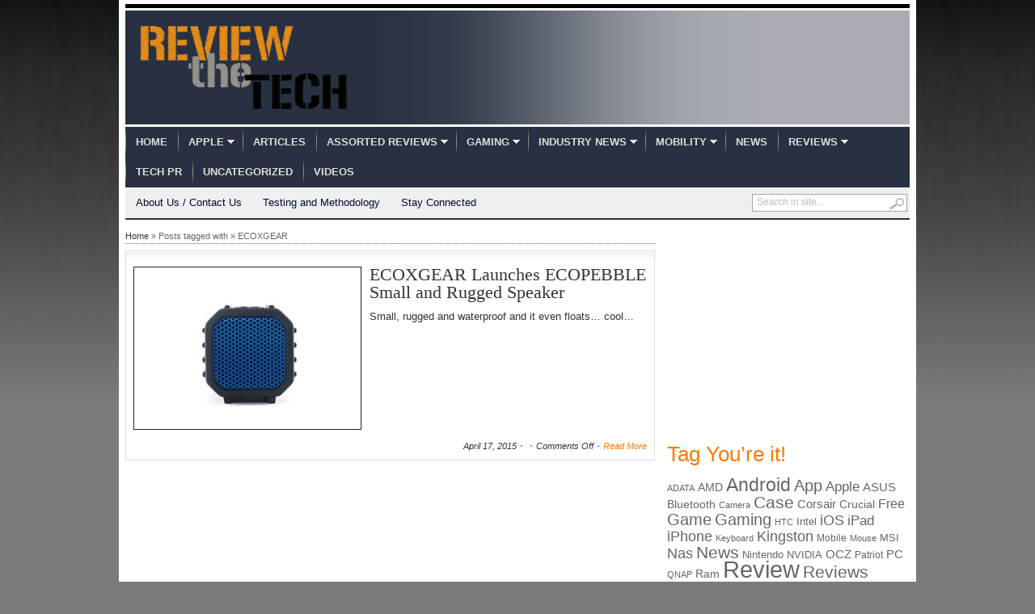

--- FILE ---
content_type: text/html; charset=UTF-8
request_url: https://reviewthetech.com/tag/ecoxgear/
body_size: 9488
content:
<!DOCTYPE html PUBLIC "-//W3C//DTD XHTML 1.0 Transitional//EN" "http://www.w3.org/TR/xhtml1/DTD/xhtml1-transitional.dtd">
<html xmlns="http://www.w3.org/1999/xhtml">
<head profile="http://gmpg.org/xfn/11">

<meta http-equiv="Content-Type" content="text/html; charset=UTF-8" />
	
<title>Review the Tech | Tag Archive | ECOXGEAR</title>

	<link rel="stylesheet" type="text/css" media="all" href="https://reviewthetech.com/wp-content/themes/transcript-v27/transcript/style.css" />

	<link rel="alternate" type="application/rss+xml" title="RSS 2.0" href="http://feeds.feedburner.com/reviewthetech/RdKL" />	
	<link rel="pingback" href="https://reviewthetech.com/xmlrpc.php" />

	<meta name='robots' content='max-image-preview:large' />
<link rel="alternate" type="application/rss+xml" title="Review the Tech &raquo; Feed" href="https://reviewthetech.com/feed/" />
<link rel="alternate" type="application/rss+xml" title="Review the Tech &raquo; Comments Feed" href="https://reviewthetech.com/comments/feed/" />
<link rel="alternate" type="application/rss+xml" title="Review the Tech &raquo; ECOXGEAR Tag Feed" href="https://reviewthetech.com/tag/ecoxgear/feed/" />
<script type="text/javascript">
/* <![CDATA[ */
window._wpemojiSettings = {"baseUrl":"https:\/\/s.w.org\/images\/core\/emoji\/14.0.0\/72x72\/","ext":".png","svgUrl":"https:\/\/s.w.org\/images\/core\/emoji\/14.0.0\/svg\/","svgExt":".svg","source":{"concatemoji":"https:\/\/reviewthetech.com\/wp-includes\/js\/wp-emoji-release.min.js?ver=6.4.7"}};
/*! This file is auto-generated */
!function(i,n){var o,s,e;function c(e){try{var t={supportTests:e,timestamp:(new Date).valueOf()};sessionStorage.setItem(o,JSON.stringify(t))}catch(e){}}function p(e,t,n){e.clearRect(0,0,e.canvas.width,e.canvas.height),e.fillText(t,0,0);var t=new Uint32Array(e.getImageData(0,0,e.canvas.width,e.canvas.height).data),r=(e.clearRect(0,0,e.canvas.width,e.canvas.height),e.fillText(n,0,0),new Uint32Array(e.getImageData(0,0,e.canvas.width,e.canvas.height).data));return t.every(function(e,t){return e===r[t]})}function u(e,t,n){switch(t){case"flag":return n(e,"\ud83c\udff3\ufe0f\u200d\u26a7\ufe0f","\ud83c\udff3\ufe0f\u200b\u26a7\ufe0f")?!1:!n(e,"\ud83c\uddfa\ud83c\uddf3","\ud83c\uddfa\u200b\ud83c\uddf3")&&!n(e,"\ud83c\udff4\udb40\udc67\udb40\udc62\udb40\udc65\udb40\udc6e\udb40\udc67\udb40\udc7f","\ud83c\udff4\u200b\udb40\udc67\u200b\udb40\udc62\u200b\udb40\udc65\u200b\udb40\udc6e\u200b\udb40\udc67\u200b\udb40\udc7f");case"emoji":return!n(e,"\ud83e\udef1\ud83c\udffb\u200d\ud83e\udef2\ud83c\udfff","\ud83e\udef1\ud83c\udffb\u200b\ud83e\udef2\ud83c\udfff")}return!1}function f(e,t,n){var r="undefined"!=typeof WorkerGlobalScope&&self instanceof WorkerGlobalScope?new OffscreenCanvas(300,150):i.createElement("canvas"),a=r.getContext("2d",{willReadFrequently:!0}),o=(a.textBaseline="top",a.font="600 32px Arial",{});return e.forEach(function(e){o[e]=t(a,e,n)}),o}function t(e){var t=i.createElement("script");t.src=e,t.defer=!0,i.head.appendChild(t)}"undefined"!=typeof Promise&&(o="wpEmojiSettingsSupports",s=["flag","emoji"],n.supports={everything:!0,everythingExceptFlag:!0},e=new Promise(function(e){i.addEventListener("DOMContentLoaded",e,{once:!0})}),new Promise(function(t){var n=function(){try{var e=JSON.parse(sessionStorage.getItem(o));if("object"==typeof e&&"number"==typeof e.timestamp&&(new Date).valueOf()<e.timestamp+604800&&"object"==typeof e.supportTests)return e.supportTests}catch(e){}return null}();if(!n){if("undefined"!=typeof Worker&&"undefined"!=typeof OffscreenCanvas&&"undefined"!=typeof URL&&URL.createObjectURL&&"undefined"!=typeof Blob)try{var e="postMessage("+f.toString()+"("+[JSON.stringify(s),u.toString(),p.toString()].join(",")+"));",r=new Blob([e],{type:"text/javascript"}),a=new Worker(URL.createObjectURL(r),{name:"wpTestEmojiSupports"});return void(a.onmessage=function(e){c(n=e.data),a.terminate(),t(n)})}catch(e){}c(n=f(s,u,p))}t(n)}).then(function(e){for(var t in e)n.supports[t]=e[t],n.supports.everything=n.supports.everything&&n.supports[t],"flag"!==t&&(n.supports.everythingExceptFlag=n.supports.everythingExceptFlag&&n.supports[t]);n.supports.everythingExceptFlag=n.supports.everythingExceptFlag&&!n.supports.flag,n.DOMReady=!1,n.readyCallback=function(){n.DOMReady=!0}}).then(function(){return e}).then(function(){var e;n.supports.everything||(n.readyCallback(),(e=n.source||{}).concatemoji?t(e.concatemoji):e.wpemoji&&e.twemoji&&(t(e.twemoji),t(e.wpemoji)))}))}((window,document),window._wpemojiSettings);
/* ]]> */
</script>
<style id='wp-emoji-styles-inline-css' type='text/css'>

	img.wp-smiley, img.emoji {
		display: inline !important;
		border: none !important;
		box-shadow: none !important;
		height: 1em !important;
		width: 1em !important;
		margin: 0 0.07em !important;
		vertical-align: -0.1em !important;
		background: none !important;
		padding: 0 !important;
	}
</style>
<link rel='stylesheet' id='wp-block-library-css' href='https://reviewthetech.com/wp-includes/css/dist/block-library/style.min.css?ver=6.4.7' type='text/css' media='all' />
<style id='classic-theme-styles-inline-css' type='text/css'>
/*! This file is auto-generated */
.wp-block-button__link{color:#fff;background-color:#32373c;border-radius:9999px;box-shadow:none;text-decoration:none;padding:calc(.667em + 2px) calc(1.333em + 2px);font-size:1.125em}.wp-block-file__button{background:#32373c;color:#fff;text-decoration:none}
</style>
<style id='global-styles-inline-css' type='text/css'>
body{--wp--preset--color--black: #000000;--wp--preset--color--cyan-bluish-gray: #abb8c3;--wp--preset--color--white: #ffffff;--wp--preset--color--pale-pink: #f78da7;--wp--preset--color--vivid-red: #cf2e2e;--wp--preset--color--luminous-vivid-orange: #ff6900;--wp--preset--color--luminous-vivid-amber: #fcb900;--wp--preset--color--light-green-cyan: #7bdcb5;--wp--preset--color--vivid-green-cyan: #00d084;--wp--preset--color--pale-cyan-blue: #8ed1fc;--wp--preset--color--vivid-cyan-blue: #0693e3;--wp--preset--color--vivid-purple: #9b51e0;--wp--preset--gradient--vivid-cyan-blue-to-vivid-purple: linear-gradient(135deg,rgba(6,147,227,1) 0%,rgb(155,81,224) 100%);--wp--preset--gradient--light-green-cyan-to-vivid-green-cyan: linear-gradient(135deg,rgb(122,220,180) 0%,rgb(0,208,130) 100%);--wp--preset--gradient--luminous-vivid-amber-to-luminous-vivid-orange: linear-gradient(135deg,rgba(252,185,0,1) 0%,rgba(255,105,0,1) 100%);--wp--preset--gradient--luminous-vivid-orange-to-vivid-red: linear-gradient(135deg,rgba(255,105,0,1) 0%,rgb(207,46,46) 100%);--wp--preset--gradient--very-light-gray-to-cyan-bluish-gray: linear-gradient(135deg,rgb(238,238,238) 0%,rgb(169,184,195) 100%);--wp--preset--gradient--cool-to-warm-spectrum: linear-gradient(135deg,rgb(74,234,220) 0%,rgb(151,120,209) 20%,rgb(207,42,186) 40%,rgb(238,44,130) 60%,rgb(251,105,98) 80%,rgb(254,248,76) 100%);--wp--preset--gradient--blush-light-purple: linear-gradient(135deg,rgb(255,206,236) 0%,rgb(152,150,240) 100%);--wp--preset--gradient--blush-bordeaux: linear-gradient(135deg,rgb(254,205,165) 0%,rgb(254,45,45) 50%,rgb(107,0,62) 100%);--wp--preset--gradient--luminous-dusk: linear-gradient(135deg,rgb(255,203,112) 0%,rgb(199,81,192) 50%,rgb(65,88,208) 100%);--wp--preset--gradient--pale-ocean: linear-gradient(135deg,rgb(255,245,203) 0%,rgb(182,227,212) 50%,rgb(51,167,181) 100%);--wp--preset--gradient--electric-grass: linear-gradient(135deg,rgb(202,248,128) 0%,rgb(113,206,126) 100%);--wp--preset--gradient--midnight: linear-gradient(135deg,rgb(2,3,129) 0%,rgb(40,116,252) 100%);--wp--preset--font-size--small: 13px;--wp--preset--font-size--medium: 20px;--wp--preset--font-size--large: 36px;--wp--preset--font-size--x-large: 42px;--wp--preset--spacing--20: 0.44rem;--wp--preset--spacing--30: 0.67rem;--wp--preset--spacing--40: 1rem;--wp--preset--spacing--50: 1.5rem;--wp--preset--spacing--60: 2.25rem;--wp--preset--spacing--70: 3.38rem;--wp--preset--spacing--80: 5.06rem;--wp--preset--shadow--natural: 6px 6px 9px rgba(0, 0, 0, 0.2);--wp--preset--shadow--deep: 12px 12px 50px rgba(0, 0, 0, 0.4);--wp--preset--shadow--sharp: 6px 6px 0px rgba(0, 0, 0, 0.2);--wp--preset--shadow--outlined: 6px 6px 0px -3px rgba(255, 255, 255, 1), 6px 6px rgba(0, 0, 0, 1);--wp--preset--shadow--crisp: 6px 6px 0px rgba(0, 0, 0, 1);}:where(.is-layout-flex){gap: 0.5em;}:where(.is-layout-grid){gap: 0.5em;}body .is-layout-flow > .alignleft{float: left;margin-inline-start: 0;margin-inline-end: 2em;}body .is-layout-flow > .alignright{float: right;margin-inline-start: 2em;margin-inline-end: 0;}body .is-layout-flow > .aligncenter{margin-left: auto !important;margin-right: auto !important;}body .is-layout-constrained > .alignleft{float: left;margin-inline-start: 0;margin-inline-end: 2em;}body .is-layout-constrained > .alignright{float: right;margin-inline-start: 2em;margin-inline-end: 0;}body .is-layout-constrained > .aligncenter{margin-left: auto !important;margin-right: auto !important;}body .is-layout-constrained > :where(:not(.alignleft):not(.alignright):not(.alignfull)){max-width: var(--wp--style--global--content-size);margin-left: auto !important;margin-right: auto !important;}body .is-layout-constrained > .alignwide{max-width: var(--wp--style--global--wide-size);}body .is-layout-flex{display: flex;}body .is-layout-flex{flex-wrap: wrap;align-items: center;}body .is-layout-flex > *{margin: 0;}body .is-layout-grid{display: grid;}body .is-layout-grid > *{margin: 0;}:where(.wp-block-columns.is-layout-flex){gap: 2em;}:where(.wp-block-columns.is-layout-grid){gap: 2em;}:where(.wp-block-post-template.is-layout-flex){gap: 1.25em;}:where(.wp-block-post-template.is-layout-grid){gap: 1.25em;}.has-black-color{color: var(--wp--preset--color--black) !important;}.has-cyan-bluish-gray-color{color: var(--wp--preset--color--cyan-bluish-gray) !important;}.has-white-color{color: var(--wp--preset--color--white) !important;}.has-pale-pink-color{color: var(--wp--preset--color--pale-pink) !important;}.has-vivid-red-color{color: var(--wp--preset--color--vivid-red) !important;}.has-luminous-vivid-orange-color{color: var(--wp--preset--color--luminous-vivid-orange) !important;}.has-luminous-vivid-amber-color{color: var(--wp--preset--color--luminous-vivid-amber) !important;}.has-light-green-cyan-color{color: var(--wp--preset--color--light-green-cyan) !important;}.has-vivid-green-cyan-color{color: var(--wp--preset--color--vivid-green-cyan) !important;}.has-pale-cyan-blue-color{color: var(--wp--preset--color--pale-cyan-blue) !important;}.has-vivid-cyan-blue-color{color: var(--wp--preset--color--vivid-cyan-blue) !important;}.has-vivid-purple-color{color: var(--wp--preset--color--vivid-purple) !important;}.has-black-background-color{background-color: var(--wp--preset--color--black) !important;}.has-cyan-bluish-gray-background-color{background-color: var(--wp--preset--color--cyan-bluish-gray) !important;}.has-white-background-color{background-color: var(--wp--preset--color--white) !important;}.has-pale-pink-background-color{background-color: var(--wp--preset--color--pale-pink) !important;}.has-vivid-red-background-color{background-color: var(--wp--preset--color--vivid-red) !important;}.has-luminous-vivid-orange-background-color{background-color: var(--wp--preset--color--luminous-vivid-orange) !important;}.has-luminous-vivid-amber-background-color{background-color: var(--wp--preset--color--luminous-vivid-amber) !important;}.has-light-green-cyan-background-color{background-color: var(--wp--preset--color--light-green-cyan) !important;}.has-vivid-green-cyan-background-color{background-color: var(--wp--preset--color--vivid-green-cyan) !important;}.has-pale-cyan-blue-background-color{background-color: var(--wp--preset--color--pale-cyan-blue) !important;}.has-vivid-cyan-blue-background-color{background-color: var(--wp--preset--color--vivid-cyan-blue) !important;}.has-vivid-purple-background-color{background-color: var(--wp--preset--color--vivid-purple) !important;}.has-black-border-color{border-color: var(--wp--preset--color--black) !important;}.has-cyan-bluish-gray-border-color{border-color: var(--wp--preset--color--cyan-bluish-gray) !important;}.has-white-border-color{border-color: var(--wp--preset--color--white) !important;}.has-pale-pink-border-color{border-color: var(--wp--preset--color--pale-pink) !important;}.has-vivid-red-border-color{border-color: var(--wp--preset--color--vivid-red) !important;}.has-luminous-vivid-orange-border-color{border-color: var(--wp--preset--color--luminous-vivid-orange) !important;}.has-luminous-vivid-amber-border-color{border-color: var(--wp--preset--color--luminous-vivid-amber) !important;}.has-light-green-cyan-border-color{border-color: var(--wp--preset--color--light-green-cyan) !important;}.has-vivid-green-cyan-border-color{border-color: var(--wp--preset--color--vivid-green-cyan) !important;}.has-pale-cyan-blue-border-color{border-color: var(--wp--preset--color--pale-cyan-blue) !important;}.has-vivid-cyan-blue-border-color{border-color: var(--wp--preset--color--vivid-cyan-blue) !important;}.has-vivid-purple-border-color{border-color: var(--wp--preset--color--vivid-purple) !important;}.has-vivid-cyan-blue-to-vivid-purple-gradient-background{background: var(--wp--preset--gradient--vivid-cyan-blue-to-vivid-purple) !important;}.has-light-green-cyan-to-vivid-green-cyan-gradient-background{background: var(--wp--preset--gradient--light-green-cyan-to-vivid-green-cyan) !important;}.has-luminous-vivid-amber-to-luminous-vivid-orange-gradient-background{background: var(--wp--preset--gradient--luminous-vivid-amber-to-luminous-vivid-orange) !important;}.has-luminous-vivid-orange-to-vivid-red-gradient-background{background: var(--wp--preset--gradient--luminous-vivid-orange-to-vivid-red) !important;}.has-very-light-gray-to-cyan-bluish-gray-gradient-background{background: var(--wp--preset--gradient--very-light-gray-to-cyan-bluish-gray) !important;}.has-cool-to-warm-spectrum-gradient-background{background: var(--wp--preset--gradient--cool-to-warm-spectrum) !important;}.has-blush-light-purple-gradient-background{background: var(--wp--preset--gradient--blush-light-purple) !important;}.has-blush-bordeaux-gradient-background{background: var(--wp--preset--gradient--blush-bordeaux) !important;}.has-luminous-dusk-gradient-background{background: var(--wp--preset--gradient--luminous-dusk) !important;}.has-pale-ocean-gradient-background{background: var(--wp--preset--gradient--pale-ocean) !important;}.has-electric-grass-gradient-background{background: var(--wp--preset--gradient--electric-grass) !important;}.has-midnight-gradient-background{background: var(--wp--preset--gradient--midnight) !important;}.has-small-font-size{font-size: var(--wp--preset--font-size--small) !important;}.has-medium-font-size{font-size: var(--wp--preset--font-size--medium) !important;}.has-large-font-size{font-size: var(--wp--preset--font-size--large) !important;}.has-x-large-font-size{font-size: var(--wp--preset--font-size--x-large) !important;}
.wp-block-navigation a:where(:not(.wp-element-button)){color: inherit;}
:where(.wp-block-post-template.is-layout-flex){gap: 1.25em;}:where(.wp-block-post-template.is-layout-grid){gap: 1.25em;}
:where(.wp-block-columns.is-layout-flex){gap: 2em;}:where(.wp-block-columns.is-layout-grid){gap: 2em;}
.wp-block-pullquote{font-size: 1.5em;line-height: 1.6;}
</style>
<script type="text/javascript" src="https://ajax.googleapis.com/ajax/libs/jquery/1/jquery.min.js?ver=6.4.7" id="jquery-js"></script>
<script type="text/javascript" src="https://reviewthetech.com/wp-includes/js/jquery/jquery-migrate.min.js?ver=3.4.1" id="jquery-migrate-js"></script>
<script type="text/javascript" src="https://reviewthetech.com/wp-content/themes/transcript-v27/transcript/inc/js/contentslider.js?ver=6.4.7" id="contentslider-js"></script>
<script type="text/javascript" src="https://reviewthetech.com/wp-content/themes/transcript-v27/transcript/inc/js/slides.min.jquery.js?ver=6.4.7" id="slides.min-js"></script>
<script type="text/javascript" src="https://reviewthetech.com/wp-content/themes/transcript-v27/transcript/inc/js/jCarouselLite.js?ver=6.4.7" id="jCarouselLite-js"></script>
<script type="text/javascript" src="https://reviewthetech.com/wp-content/themes/transcript-v27/transcript/inc/js/flowplayer/flowplayer-3.2.6.min.js?ver=6.4.7" id="flowplayer-js"></script>
<script type="text/javascript" src="https://reviewthetech.com/wp-content/themes/transcript-v27/transcript/inc/js/jquery.tools.min.js?ver=6.4.7" id="jquerytools-js"></script>
<script type="text/javascript" src="https://reviewthetech.com/wp-content/themes/transcript-v27/transcript/inc/js/superfish-1.4.8.js?ver=6.4.7" id="superfish-js"></script>
<link rel="https://api.w.org/" href="https://reviewthetech.com/wp-json/" /><link rel="alternate" type="application/json" href="https://reviewthetech.com/wp-json/wp/v2/tags/7644" /><link rel="EditURI" type="application/rsd+xml" title="RSD" href="https://reviewthetech.com/xmlrpc.php?rsd" />
<meta name="generator" content="WordPress 6.4.7" />
<link href="https://reviewthetech.com/wp-content/themes/transcript-v27/transcript/styles/dark.css" rel="stylesheet" type="text/css" />

	<script type='text/javascript'>
	(function($) {
		$(document).ready(function() { 
			
			$('a[href=#top]').click(function(){	$('html, body').animate({scrollTop:0}, 'slow');	return false; });
			
			$("ul.tabs").tabs("div.panes > div");			
			$("ul.sc_tabs").tabs("div.sc_tabs-content > div");
			
			$("#mediabar .container").jCarouselLite({
								scroll: 2,
				speed: 800,	
				visible: 6,
				start: 0,
				circular: false,
				btnPrev: "#previous_button",
				btnNext: "#next_button"
			});
			
			$('#slides').slides({
								preload: true,
				autoHeight: true
			});			
		});
	})(jQuery);
	</script>
<link rel="shortcut icon" href="https://reviewthetech.com/wp-content/uploads/2011/05/favicon.ico"/>
	

		
</head>

<body class="archive tag tag-ecoxgear tag-7644">


<div class="wrapper">

	<div id="masthead"></div>
	
	<div id="header">

				
		<div id="logo" style="padding:15px 0 15px 15px;">
		
							<a href="https://reviewthetech.com/" title="No Nonsense Tech News and Reviews">
					<img src="https://reviewthetech.com/wp-content/uploads/2011/06/RTTKrisFinal1.png" alt="Review the Tech" title="Review the Tech"/>
				</a>
					</div><!-- /logo -->
		
		<div class="banner">
					</div>
			
				<div class="clear"></div>	
		
		
	</div><!-- /header -->
		
	<div class="clear"></div>		
	
	<div id="mainmenu">
		<ul class="mainnav dropdown">
			<li ><a href="https://reviewthetech.com/" title="No Nonsense Tech News and Reviews">Home</a></li>
				<li class="cat-item cat-item-14"><a href="https://reviewthetech.com/category/istuff/">Apple</a>
<ul class='children'>
	<li class="cat-item cat-item-1209"><a href="https://reviewthetech.com/category/istuff/ireviews/">iPhone / Ipod / iPad Reviews</a>
</li>
</ul>
</li>
	<li class="cat-item cat-item-143"><a href="https://reviewthetech.com/category/articles/">Articles</a>
</li>
	<li class="cat-item cat-item-13"><a href="https://reviewthetech.com/category/misc/">Assorted Reviews</a>
<ul class='children'>
	<li class="cat-item cat-item-160"><a href="https://reviewthetech.com/category/misc/e-books/">E-Books</a>
</li>
	<li class="cat-item cat-item-3135"><a href="https://reviewthetech.com/category/misc/electronic-cigarettes-etc/">Electronic Cigarettes Etc</a>
</li>
	<li class="cat-item cat-item-10"><a href="https://reviewthetech.com/category/misc/toys/">Toys</a>
</li>
</ul>
</li>
	<li class="cat-item cat-item-21"><a href="https://reviewthetech.com/category/consoles/">Gaming</a>
<ul class='children'>
	<li class="cat-item cat-item-120"><a href="https://reviewthetech.com/category/consoles/gaming-pr/">Gaming PR</a>
</li>
	<li class="cat-item cat-item-161"><a href="https://reviewthetech.com/category/consoles/kinect/">Kinect</a>
</li>
	<li class="cat-item cat-item-86"><a href="https://reviewthetech.com/category/consoles/3ds-accessories/">Nintendo 3DS Accessories</a>
</li>
	<li class="cat-item cat-item-85"><a href="https://reviewthetech.com/category/consoles/3ds-games/">Nintendo 3DS Games</a>
</li>
	<li class="cat-item cat-item-84"><a href="https://reviewthetech.com/category/consoles/ds-accessories/">Nintendo DS Accessories</a>
</li>
	<li class="cat-item cat-item-522"><a href="https://reviewthetech.com/category/consoles/pc-gaming/">PC Gaming</a>
</li>
	<li class="cat-item cat-item-2257"><a href="https://reviewthetech.com/category/consoles/ps3accessory/">Playstation 3 Accessories</a>
</li>
	<li class="cat-item cat-item-2256"><a href="https://reviewthetech.com/category/consoles/ps3games/">Playstation 3 Games</a>
</li>
	<li class="cat-item cat-item-6990"><a href="https://reviewthetech.com/category/consoles/playstation-4-accessories/">PlayStation 4 Accessories</a>
</li>
	<li class="cat-item cat-item-3366"><a href="https://reviewthetech.com/category/consoles/playstation-vita-accessories/">Playstation Vita Accessories</a>
</li>
	<li class="cat-item cat-item-75"><a href="https://reviewthetech.com/category/consoles/wii-accessories/">Wii Accessories</a>
</li>
	<li class="cat-item cat-item-74"><a href="https://reviewthetech.com/category/consoles/wii-games/">Wii Games</a>
</li>
	<li class="cat-item cat-item-1088"><a href="https://reviewthetech.com/category/consoles/wii-u/">Wii U</a>
</li>
	<li class="cat-item cat-item-77"><a href="https://reviewthetech.com/category/consoles/xbox-360-accessories/">Xbox 360 Accessories</a>
</li>
	<li class="cat-item cat-item-76"><a href="https://reviewthetech.com/category/consoles/xbox360-games-reviews/">Xbox 360 Games</a>
</li>
	<li class="cat-item cat-item-5890"><a href="https://reviewthetech.com/category/consoles/xbox-one/">Xbox One</a>
</li>
</ul>
</li>
	<li class="cat-item cat-item-18"><a href="https://reviewthetech.com/category/pr/">Industry News</a>
<ul class='children'>
	<li class="cat-item cat-item-20"><a href="https://reviewthetech.com/category/pr/apple-pr/">Apple Related</a>
</li>
	<li class="cat-item cat-item-87"><a href="https://reviewthetech.com/category/pr/mobile-related/">Mobile Related</a>
</li>
</ul>
</li>
	<li class="cat-item cat-item-138"><a href="https://reviewthetech.com/category/mobility/">Mobility</a>
<ul class='children'>
	<li class="cat-item cat-item-42"><a href="https://reviewthetech.com/category/mobility/android/">Android</a>
</li>
	<li class="cat-item cat-item-141"><a href="https://reviewthetech.com/category/mobility/blackberry/">BlackBerry</a>
</li>
	<li class="cat-item cat-item-139"><a href="https://reviewthetech.com/category/mobility/istuff-mobility/">iPhone / Ipod / iPad</a>
</li>
	<li class="cat-item cat-item-142"><a href="https://reviewthetech.com/category/mobility/mobile-reviews/">Mobile Reviews</a>
</li>
	<li class="cat-item cat-item-140"><a href="https://reviewthetech.com/category/mobility/wp7/">Windows Phone</a>
</li>
</ul>
</li>
	<li class="cat-item cat-item-19"><a href="https://reviewthetech.com/category/news/">News</a>
</li>
	<li class="cat-item cat-item-3"><a href="https://reviewthetech.com/category/reviews/">Reviews</a>
<ul class='children'>
	<li class="cat-item cat-item-1489"><a href="https://reviewthetech.com/category/reviews/istuff-reviews/">Apple Stuffs</a>
</li>
	<li class="cat-item cat-item-1775"><a href="https://reviewthetech.com/category/reviews/audio-reviews/">Audio Related</a>
</li>
	<li class="cat-item cat-item-3238"><a href="https://reviewthetech.com/category/reviews/cameras-accessories/">Cameras / Accessories</a>
</li>
	<li class="cat-item cat-item-12"><a href="https://reviewthetech.com/category/reviews/pc-cases/">Cases or Chassis</a>
</li>
	<li class="cat-item cat-item-6"><a href="https://reviewthetech.com/category/reviews/cpu-coolers/">CPU Coolers</a>
</li>
	<li class="cat-item cat-item-1420"><a href="https://reviewthetech.com/category/reviews/hdd-enclosures/">External Enclosures</a>
</li>
	<li class="cat-item cat-item-65"><a href="https://reviewthetech.com/category/reviews/hdds/">Hard Drives</a>
</li>
	<li class="cat-item cat-item-1706"><a href="https://reviewthetech.com/category/reviews/mediaplayer/">Media Players</a>
</li>
	<li class="cat-item cat-item-5935"><a href="https://reviewthetech.com/category/reviews/memory-cards-reviews/">Memory Cards</a>
</li>
	<li class="cat-item cat-item-9"><a href="https://reviewthetech.com/category/reviews/cooling/">PC Cooling</a>
</li>
	<li class="cat-item cat-item-3055"><a href="https://reviewthetech.com/category/reviews/power-supplies-and-related/">Power Supplies and Related</a>
</li>
	<li class="cat-item cat-item-158"><a href="https://reviewthetech.com/category/reviews/software/">Software</a>
</li>
	<li class="cat-item cat-item-16"><a href="https://reviewthetech.com/category/reviews/tablets/">Tablets</a>
	<ul class='children'>
	<li class="cat-item cat-item-5746"><a href="https://reviewthetech.com/category/reviews/tablets/cases-and-accessories/">Cases and Accessories</a>
</li>
	</ul>
</li>
	<li class="cat-item cat-item-1522"><a href="https://reviewthetech.com/category/reviews/usb-drives/">USB Flash Drives</a>
</li>
</ul>
</li>
	<li class="cat-item cat-item-88"><a href="https://reviewthetech.com/category/tech-pr/">Tech PR</a>
</li>
	<li class="cat-item cat-item-1"><a href="https://reviewthetech.com/category/uncategorized/">Uncategorized</a>
</li>
	<li class="cat-item cat-item-36"><a href="https://reviewthetech.com/category/videos/">Videos</a>
</li>
		</ul>
		<div class="clear"></div>	
	</div>
	
	<div id="submenu">
		<ul class="secondarynav dropdown">
			<li class="page_item page-item-205"><a href="https://reviewthetech.com/about-us/">About Us / Contact Us</a></li>
<li class="page_item page-item-209"><a href="https://reviewthetech.com/testing-and-methodology/">Testing and Methodology</a></li>
			<li><a href="#" class="gab_connect">Stay Connected</a>
				<ul id="social_links">
					<li><a class="gab_rss" href="https://reviewthetech.com/feed/" rel="nofollow" title="Subscribe to latest posts in RSS">RSS for posts</a></li>
					<li><a class="gab_email" href="http://feeds.feedburner.com/reviewthetech/RdKL" rel="nofollow" title="Subscribe to latest posts via email">Subscribe by e-mail</a></li>					<li><a class="gab_twitter" href="http://www.twitter.com/reviewthetech" rel="nofollow" title="follow on twitter">Follow us on Twitter</a></li>					<li><a class="gab_facebook" href="https://www.facebook.com/reviewthetech" rel="nofollow" title="Connect on facebook">Connect on Facebook</a></li>				</ul>
			</li>
		</ul>

		<div id="search">
			<form id="searchform" action="https://reviewthetech.com/">
	<fieldset>
		<input type="text" id="s" name="s" value="Search in site..." onfocus="if(this.value==this.defaultValue)this.value='';" onblur="if(this.value=='')this.value=this.defaultValue;"/>
		<input type="image" id="searchsubmit" src="https://reviewthetech.com/wp-content/themes/transcript-v27/transcript/images/button_go.gif" alt="Search in site..." /> 
	</fieldset>
</form>		</div><!-- /search -->
		<div class="clear"></div>	
	</div>
	
	<div class="clear"></div>	<div id="container">	
	
		<div id="bcrum"><a href="https://reviewthetech.com">Home</a>&nbsp;&raquo;&nbsp;Posts tagged with&nbsp;&raquo;&nbsp;ECOXGEAR</div>
		
			
		
	<div id="post-34990" class="entry post-34990 post type-post status-publish format-standard has-post-thumbnail hentry category-tech-pr tag-bluetooth tag-ecopebble tag-ecoxgear tag-rugged tag-small tag-speaker tag-waterproof">
	
		<a href="https://reviewthetech.com/2015/04/17/ecoxgear-launches-ecopebble-small-and-rugged-speaker/" rel="bookmark"><img src="https://reviewthetech.com/wp-content/themes/transcript-v27/transcript/timthumb.php?src=https%3A%2F%2Freviewthetech.com%2Fwp-content%2Fuploads%2F2015%2F04%2FECOPEBBLE_Blue1_thumb1.jpg&amp;q=90&amp;w=280&amp;h=200&amp;zc=1" class="alignleft" alt="ECOXGEAR Launches ECOPEBBLE Small and Rugged Speaker" title="ECOXGEAR Launches ECOPEBBLE Small and Rugged Speaker" /></a>			
		<div class="postexcerpt">
			<h2 class="archive_title">
				<a href="https://reviewthetech.com/2015/04/17/ecoxgear-launches-ecopebble-small-and-rugged-speaker/" rel="bookmark" title="Permalink to ECOXGEAR Launches ECOPEBBLE Small and Rugged Speaker" >ECOXGEAR Launches ECOPEBBLE Small and Rugged Speaker</a>
			</h2>
			
			<p>Small, rugged and waterproof and it even floats… cool…</p>
<p class="postmeta"><span class="meta_date">April 17, 2015</span><span class="meta_comment"><span>Comments Off<span class="screen-reader-text"> on ECOXGEAR Launches ECOPEBBLE Small and Rugged Speaker</span></span></span><span class="meta_permalink"><a href="https://reviewthetech.com/2015/04/17/ecoxgear-launches-ecopebble-small-and-rugged-speaker/" title="Permalink to ECOXGEAR Launches ECOPEBBLE Small and Rugged Speaker" rel="bookmark">Read More</a></span></p>			
		</div>			
		<div class="clear"></div>
	</div>
	
	

	

		
	</div><!-- /container -->

	<div id="sidebar">
		<div id="text-12" class="widget widget_text"><div class="widgetinner">			<div class="textwidget"><script type="text/javascript"><!--
google_ad_client = "pub-6726325022329620";
/* RTT-Inner Image 300x250, created 6/27/11 */
google_ad_slot = "3926841269";
google_ad_width = 300;
google_ad_height = 250;
//-->
</script>
<script type="text/javascript"
src="https://pagead2.googlesyndication.com/pagead/show_ads.js">
</script></div>
		</div></div>
<div id="tag_cloud-4" class="widget widget_tag_cloud"><div class="widgetinner"><h3 class="widgettitle">Tag You&#8217;re it!</h3>
<div class="tagcloud"><a href="https://reviewthetech.com/tag/adata/" class="tag-cloud-link tag-link-404 tag-link-position-1" style="font-size: 8.5pt;" aria-label="ADATA (80 items)">ADATA</a>
<a href="https://reviewthetech.com/tag/amd/" class="tag-cloud-link tag-link-115 tag-link-position-2" style="font-size: 10.625pt;" aria-label="AMD (119 items)">AMD</a>
<a href="https://reviewthetech.com/tag/android/" class="tag-cloud-link tag-link-7829 tag-link-position-3" style="font-size: 17.375pt;" aria-label="Android (416 items)">Android</a>
<a href="https://reviewthetech.com/tag/app/" class="tag-cloud-link tag-link-22 tag-link-position-4" style="font-size: 14.75pt;" aria-label="App (257 items)">App</a>
<a href="https://reviewthetech.com/tag/istuff/" class="tag-cloud-link tag-link-7822 tag-link-position-5" style="font-size: 12.625pt;" aria-label="Apple (172 items)">Apple</a>
<a href="https://reviewthetech.com/tag/asus/" class="tag-cloud-link tag-link-410 tag-link-position-6" style="font-size: 11.375pt;" aria-label="ASUS (136 items)">ASUS</a>
<a href="https://reviewthetech.com/tag/bluetooth/" class="tag-cloud-link tag-link-449 tag-link-position-7" style="font-size: 10.625pt;" aria-label="Bluetooth (119 items)">Bluetooth</a>
<a href="https://reviewthetech.com/tag/camera/" class="tag-cloud-link tag-link-269 tag-link-position-8" style="font-size: 8.125pt;" aria-label="Camera (74 items)">Camera</a>
<a href="https://reviewthetech.com/tag/case/" class="tag-cloud-link tag-link-92 tag-link-position-9" style="font-size: 15.75pt;" aria-label="Case (308 items)">Case</a>
<a href="https://reviewthetech.com/tag/corsair/" class="tag-cloud-link tag-link-374 tag-link-position-10" style="font-size: 11.25pt;" aria-label="Corsair (134 items)">Corsair</a>
<a href="https://reviewthetech.com/tag/crucial/" class="tag-cloud-link tag-link-379 tag-link-position-11" style="font-size: 10.625pt;" aria-label="Crucial (118 items)">Crucial</a>
<a href="https://reviewthetech.com/tag/free/" class="tag-cloud-link tag-link-318 tag-link-position-12" style="font-size: 12.25pt;" aria-label="Free (161 items)">Free</a>
<a href="https://reviewthetech.com/tag/game/" class="tag-cloud-link tag-link-152 tag-link-position-13" style="font-size: 14.625pt;" aria-label="Game (248 items)">Game</a>
<a href="https://reviewthetech.com/tag/consoles/" class="tag-cloud-link tag-link-7825 tag-link-position-14" style="font-size: 14.875pt;" aria-label="Gaming (260 items)">Gaming</a>
<a href="https://reviewthetech.com/tag/htc/" class="tag-cloud-link tag-link-927 tag-link-position-15" style="font-size: 8.5pt;" aria-label="HTC (81 items)">HTC</a>
<a href="https://reviewthetech.com/tag/intel/" class="tag-cloud-link tag-link-442 tag-link-position-16" style="font-size: 9.625pt;" aria-label="Intel (98 items)">Intel</a>
<a href="https://reviewthetech.com/tag/ios/" class="tag-cloud-link tag-link-511 tag-link-position-17" style="font-size: 13.125pt;" aria-label="iOS (191 items)">iOS</a>
<a href="https://reviewthetech.com/tag/ipad/" class="tag-cloud-link tag-link-145 tag-link-position-18" style="font-size: 12.625pt;" aria-label="iPad (172 items)">iPad</a>
<a href="https://reviewthetech.com/tag/iphone/" class="tag-cloud-link tag-link-287 tag-link-position-19" style="font-size: 13.375pt;" aria-label="iPhone (197 items)">iPhone</a>
<a href="https://reviewthetech.com/tag/keyboard/" class="tag-cloud-link tag-link-335 tag-link-position-20" style="font-size: 8.25pt;" aria-label="Keyboard (77 items)">Keyboard</a>
<a href="https://reviewthetech.com/tag/kingston/" class="tag-cloud-link tag-link-920 tag-link-position-21" style="font-size: 13.625pt;" aria-label="Kingston (210 items)">Kingston</a>
<a href="https://reviewthetech.com/tag/mobile/" class="tag-cloud-link tag-link-163 tag-link-position-22" style="font-size: 9pt;" aria-label="Mobile (88 items)">Mobile</a>
<a href="https://reviewthetech.com/tag/mouse/" class="tag-cloud-link tag-link-30 tag-link-position-23" style="font-size: 8pt;" aria-label="Mouse (73 items)">Mouse</a>
<a href="https://reviewthetech.com/tag/msi/" class="tag-cloud-link tag-link-337 tag-link-position-24" style="font-size: 9.875pt;" aria-label="MSI (103 items)">MSI</a>
<a href="https://reviewthetech.com/tag/nas/" class="tag-cloud-link tag-link-52 tag-link-position-25" style="font-size: 13.75pt;" aria-label="Nas (212 items)">Nas</a>
<a href="https://reviewthetech.com/tag/news/" class="tag-cloud-link tag-link-7824 tag-link-position-26" style="font-size: 16pt;" aria-label="News (322 items)">News</a>
<a href="https://reviewthetech.com/tag/nintendo/" class="tag-cloud-link tag-link-256 tag-link-position-27" style="font-size: 10pt;" aria-label="Nintendo (107 items)">Nintendo</a>
<a href="https://reviewthetech.com/tag/nvidia/" class="tag-cloud-link tag-link-941 tag-link-position-28" style="font-size: 9.625pt;" aria-label="NVIDIA (99 items)">NVIDIA</a>
<a href="https://reviewthetech.com/tag/ocz/" class="tag-cloud-link tag-link-1017 tag-link-position-29" style="font-size: 11.125pt;" aria-label="OCZ (132 items)">OCZ</a>
<a href="https://reviewthetech.com/tag/patriot/" class="tag-cloud-link tag-link-1019 tag-link-position-30" style="font-size: 9pt;" aria-label="Patriot (89 items)">Patriot</a>
<a href="https://reviewthetech.com/tag/pc/" class="tag-cloud-link tag-link-179 tag-link-position-31" style="font-size: 10.875pt;" aria-label="PC (124 items)">PC</a>
<a href="https://reviewthetech.com/tag/qnap/" class="tag-cloud-link tag-link-1541 tag-link-position-32" style="font-size: 8.5pt;" aria-label="QNAP (81 items)">QNAP</a>
<a href="https://reviewthetech.com/tag/ram/" class="tag-cloud-link tag-link-1173 tag-link-position-33" style="font-size: 10.125pt;" aria-label="Ram (108 items)">Ram</a>
<a href="https://reviewthetech.com/tag/review/" class="tag-cloud-link tag-link-31 tag-link-position-34" style="font-size: 22pt;" aria-label="Review (982 items)">Review</a>
<a href="https://reviewthetech.com/tag/reviews/" class="tag-cloud-link tag-link-7820 tag-link-position-35" style="font-size: 15.5pt;" aria-label="Reviews (293 items)">Reviews</a>
<a href="https://reviewthetech.com/tag/samsung/" class="tag-cloud-link tag-link-213 tag-link-position-36" style="font-size: 14.125pt;" aria-label="Samsung (228 items)">Samsung</a>
<a href="https://reviewthetech.com/tag/seagate/" class="tag-cloud-link tag-link-53 tag-link-position-37" style="font-size: 9.625pt;" aria-label="Seagate (99 items)">Seagate</a>
<a href="https://reviewthetech.com/tag/speaker/" class="tag-cloud-link tag-link-223 tag-link-position-38" style="font-size: 8.625pt;" aria-label="Speaker (83 items)">Speaker</a>
<a href="https://reviewthetech.com/tag/ssd/" class="tag-cloud-link tag-link-100 tag-link-position-39" style="font-size: 16.25pt;" aria-label="SSD (335 items)">SSD</a>
<a href="https://reviewthetech.com/tag/synology/" class="tag-cloud-link tag-link-1543 tag-link-position-40" style="font-size: 9.625pt;" aria-label="Synology (99 items)">Synology</a>
<a href="https://reviewthetech.com/tag/tablet/" class="tag-cloud-link tag-link-41 tag-link-position-41" style="font-size: 11.625pt;" aria-label="Tablet (142 items)">Tablet</a>
<a href="https://reviewthetech.com/tag/testfreaks/" class="tag-cloud-link tag-link-1349 tag-link-position-42" style="font-size: 13.5pt;" aria-label="testfreaks (201 items)">testfreaks</a>
<a href="https://reviewthetech.com/tag/thermaltake/" class="tag-cloud-link tag-link-1797 tag-link-position-43" style="font-size: 8.125pt;" aria-label="Thermaltake (75 items)">Thermaltake</a>
<a href="https://reviewthetech.com/tag/usb/" class="tag-cloud-link tag-link-1426 tag-link-position-44" style="font-size: 10.625pt;" aria-label="USB (118 items)">USB</a>
<a href="https://reviewthetech.com/tag/wireless/" class="tag-cloud-link tag-link-32 tag-link-position-45" style="font-size: 8.625pt;" aria-label="Wireless (82 items)">Wireless</a></div>
</div></div>
<div id="text-14" class="widget widget_text"><div class="widgetinner"><h3 class="widgettitle">Interesting Stuff</h3>
			<div class="textwidget"><p><center>&#8211;</center><br />
<center><br />
<br /><a href="https://420couponcodes.com/cbdmd/">cbdMD coupon</a><br />
<br />&#8211;<br />
Check the following reputable hub for the <a href="https://latam-apostar.com"> Most lucrative Casinos in all of LATAM</a><br />
<br />&#8211;<br />
<a href="https://onlinegambling.com.ph">onlinegambling.com.ph</a> is the place for the Best and most profitable Philippines online Casinos, where players can enjoy no-deposit bonuses and more.<br />
<br />&#8211;<br />
All the best Casino games in this one<a href="https://sportbetting.ph"> collection for Best Online Casinos in the Philippines </a><br />
<br />&#8211;<br />
Arabic players can find <a href="https://tharaacasino.com">Fortune and Real money in all those Online Casinos</a><br />
<br />&#8211;<br />
Romanian luck awaits you here: <a href="https://casinoreviews.ro">Best Online Casino in Romania</a><br />
<br />&#8211;<br />
<a href="https://golden-slot.com/" target="_blank" rel="noopener"> Goldenslot</a><br />
<br />&#8211;<br />
<a href="https://allnewgclub.com/en/providers/sagaming/" target="_blank" rel="noopener"> sa gaming</a><br />
<br />&#8211;<br />
More and more UK casinos are skipping the licenses from UKGC and focusing on Curacao licenses. This is due to harder restrictions and Gamstop regulations. Check <a href="https://www.pokerplayernewspaper.com/casinos-not-on-gamstop/">Pokerplayernewspaper for more info</a>.<br />
<br />&#8211;<br />
With stricter rules and no longer any possibilities for ex-pats to play on UK casinos, more brits are looking for<a href="https://casinonotongamstop.com/" target="_blank" rel="noopener"> casinos not on Gamstop</a> that have expanded possibilities and often the same games.<br />
<br />&#8211;<br />
Interested in independent casinos with huge free spins offers? <a href="https://freespins.monster/casinos-not-on-gamstop/">FreeSpins.Monster lists non Gamstop casinos</a> with top free spins offers and multiple payment methods. New casinos being released on a monthly basis.<br />
<br />&#8211;<br />
</center><br />
<center>&#8211;</center></p>
</div>
		</div></div>
<!-- BEGIN: Shopzilla Publisher Asset HTML -->
<div style="width: 300px;height: 250px">
	
	
	
</div>

<!-- END: Shopzilla Publisher Asset HTML -->	</div>

	<div class="clear"></div></div><!-- end of wrapper -->

<div id="footer">

	<div class="footerlist">
			<ul>
			<li><a href="https://reviewthetech.com" title="No Nonsense Tech News and Reviews">Home</a></li>
			<li class="page_item page-item-205"><a href="https://reviewthetech.com/about-us/">About Us / Contact Us</a></li>
<li class="page_item page-item-209"><a href="https://reviewthetech.com/testing-and-methodology/">Testing and Methodology</a></li>
			<li class="last"><a href="https://reviewthetech.com/feed/" rel="nofollow" title="Subscribe to latest posts in RSS">RSS</a></li>			
		</ul>
		</div>
	
	
	
	<div class="clear"></div>
	
	<div id="footer-left-side">
		Review the Tech - No Nonsense Tech News and Reviews	</div><!-- #site-info -->
			
	<div id="footer-right-side">
		Copyright 2011-2015 All Rights Reserved
		<a href="http://wordpress.org/" title="Semantic Personal Publishing Platform" rel="generator">Powered by WordPress</a> - 
		Designed by <a href="http://www.gabfirethemes.com/" title="Premium WordPress Themes">Gabfire Themes</a> 
		
	<div id="fb-root"></div>
	<script type='text/javascript'>
	<!--
	(function(d, s, id) {
	  var js, fjs = d.getElementsByTagName(s)[0];
	  if (d.getElementById(id)) return;
	  js = d.createElement(s); js.id = id;
	  js.src = "//connect.facebook.net/en_US/all.js#xfbml=1";
	  fjs.parentNode.insertBefore(js, fjs);
	}(document, 'script', 'facebook-jssdk'));
	// -->
	</script>	</div> <!-- #footer-right-side -->
	<div class="clear"></div>
</div><!-- /footer -->

</body>
</html>

--- FILE ---
content_type: text/html; charset=utf-8
request_url: https://www.google.com/recaptcha/api2/aframe
body_size: 270
content:
<!DOCTYPE HTML><html><head><meta http-equiv="content-type" content="text/html; charset=UTF-8"></head><body><script nonce="5Z7KBN6_TbMPEOUBnYGT3w">/** Anti-fraud and anti-abuse applications only. See google.com/recaptcha */ try{var clients={'sodar':'https://pagead2.googlesyndication.com/pagead/sodar?'};window.addEventListener("message",function(a){try{if(a.source===window.parent){var b=JSON.parse(a.data);var c=clients[b['id']];if(c){var d=document.createElement('img');d.src=c+b['params']+'&rc='+(localStorage.getItem("rc::a")?sessionStorage.getItem("rc::b"):"");window.document.body.appendChild(d);sessionStorage.setItem("rc::e",parseInt(sessionStorage.getItem("rc::e")||0)+1);localStorage.setItem("rc::h",'1769105153572');}}}catch(b){}});window.parent.postMessage("_grecaptcha_ready", "*");}catch(b){}</script></body></html>